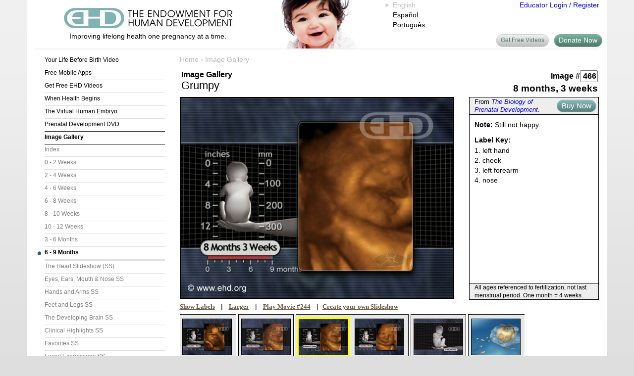

--- FILE ---
content_type: text/html; charset=UTF-8
request_url: https://www.ehd.org/gallery/466U/Grumpy
body_size: 5418
content:
<!DOCTYPE html>
<html lang="en">
<head>
    <meta charset="utf-8">
    <meta http-equiv="X-UA-Compatible" content="IE=edge">
    <meta name="viewport" content="width=device-width, initial-scale=1 maximum-scale=1">
	<title>Grumpy</title>

<style type="text/css">
<!--
#thumb_list { overflow-x:auto; height:160px; }
#thumb_list > div { width:696px; overflow:hidden; }

.thumbbox { float:left; width: 116px; height: 140px; text-align:center; background-color: #e8e8e8; border-top:1px solid black; border-bottom:1px solid black; }
.leftborder { width: 114px; border-left: 1px solid black; margin-left:2px; }
.rightborder { width: 114px; border-right: 1px solid black; margin-right:2px; }
.leftborder.rightborder { width:112px; }

.thumb1 { float: left; width: 113px; margin: 5px 0px; height: 78px; position: relative; }
.thumb1 img { position: absolute; left: 0; right: 0; width:100px; border: 1px solid black; margin-left: 5px; margin-top: 3px; }
.thumb1 a:hover img { width: 125px; height: 91px; margin-left: -7px; margin-top: -6px; }
.current a img { box-sizing:content-box; border: 4px solid #ff0; margin-left:1px; margin-top:0px; }
.current a:hover img { width:125px; margin-left: -11px; margin-top: -9px; }

.thumb2 { padding: 5px 3px 0 3px; position: absolute; top: 80px; margin:0 auto; text-align: center; font-family: Arial, Helvetica, sans-serif; font-weight: normal; font-size: 13px; line-height:15px; width:100%; }

a.previmage, a.nextimage { display:block; width: 20px; text-align:center; }
a.previmage { float: left; }
a.nextimage { float: right; }

.labelwrapper { vertical-align:top; }
.labeltable { width:100%; }
.labeltable > tbody > tr > td { border: 1px solid black; padding: 0 0 0 10px; }
.sourcenote { padding: 3px 5px; background-color: #EEEEEE; font-size: 12px; line-height: 16px; }
.mylabel { float:left; min-width:160px; max-width:360px; padding-left:16px; text-indent:-16px; }

#mediumlabels { overflow-x:visible; overflow-y:auto; padding: 10px 5px 10px 0; }

h1, h2, h3 { padding: 0 3px; margin: 0; }

input.image_number { width: 36px; text-align: right; font-size: 16px; font-weight: bold; font-family: Arial, Helvetica, sans-serif; padding: 1px; margin: 0; height: 24px; }

-->
</style>

<link href="/bootstrap/css/bootstrap.min.css" rel="stylesheet">
<!--[if lt IE 9]>
      <script src="https://oss.maxcdn.com/html5shiv/3.7.3/html5shiv.min.js"></script>
      <script src="https://oss.maxcdn.com/respond/1.4.2/respond.min.js"></script>
<![endif]-->
<link rel="stylesheet" type="text/css" href="/ehd.css" />
<style type="text/css">
/* Sidebar fix */
#sidebar1 { width:25%; padding-left:15px; padding-right:15px; }
</style>
<script src="/javascript/jquery.min.js"></script>
<script type="text/javascript" src="/javascript/ehdheader.js"></script>
<script type="text/javascript" src="/javascript/mm.js"></script>
</head>

<body onLoad="preloadCustom();">
<a id="Top"></a>
<div id="skipnav"><a href="#content">Skip Navigation</a></div>


<div class="container">
<div id="responsive_header" class="row" style="position:relative">
	<div class="col-xs-4 visible-xs">
		<div style="padding:10px 0">
			<a href="/index.php"><img src="/images/logos/ehd_logo.png" alt="The Endowment for Human Development" /></a>
		</div>
	</div>

	<div class="col-sm-9 visible-sm col-md-7 visible-md visible-lg" style="background:url(/images/header_baby5.jpg) no-repeat right bottom; padding:15px 210px 15px 15px">
		<div style="text-align:center">
			<a href="/index.php"><img src="/images/EHD_name_logo.jpg" alt="The Endowment for Human Development" /></a><br />
			<div style="height:5px"></div>
			Improving lifelong health one pregnancy at a time.
		</div>
	</div>

	<div class="col-xs-4 col-sm-3 col-md-1">
		<div class="lang_selected"><ul><li>English</li></ul></div><div class="lang_option"><a href="?site_language=es&amp;query=thum_id%3D466U" rel="nofollow">Español</a></div><div class="lang_option"><a href="?site_language=pt&amp;query=&amp;query=thum_id%3D466U" rel="nofollow">Português</a></div>	</div>

	<div class="col-md-4 visible-md visible-lg" style="text-align:right">
					<a href="/teacher_login.php">Educator Login / Register</a><br />
			</div>

	<a id="head_buydvd" style="position:absolute; right:3px; bottom:3px;" href="https://www.ehd.org/donate.php" target="_blank">Donate Now</a>
	<a id="head_sharevideos" style="position:absolute; right:110px; bottom:3px" class="visible-md visible-lg" href="/get-free-videos.php">Get Free Videos</a>
</div>
<hr id="header_hr" />

<div class="row">
	<div id="sidebar1" class="col-md-3 visible-md visible-lg">
		<div class="menuBox">
<ul>
<li><a href="/your-life-before-birth-video/">Your Life Before Birth Video</a></li>
<li><a href="/see-baby-pregnancy-guide.php">Free Mobile Apps</a></li>
<li><a href="/get-free-videos.php">Get Free EHD Videos</a></li>
<li><a href="/when-health-begins.php">When Health Begins</a></li>
<li><a href="/virtual-human-embryo/">The Virtual Human Embryo</a></li>
<li><a href="/products_bpd_dvd.php">Prenatal Development DVD</a></li>
<li><a href="/prenatal-images-index.php" class="selected">Image Gallery</a>
	<ul class="level2">
	<li><a href="/prenatal-images-index.php">Index</a></li>
	<li><a class="image-week-0" href="/gallery/363/Fertilization-Begins">0 - 2 Weeks</a></li>
	<li><a class="image-week-2" href="/gallery/28/Left-Lateral-View-3-Week-Embryo">2 - 4 Weeks</a></li>
	<li><a class="image-week-4" href="/gallery/58/Surrounded-by-the-Amnion">4 - 6 Weeks</a></li>
	<li><a class="image-week-6" href="/gallery/105/Hand-7-Weeks-Pregnant">6 - 8 Weeks</a></li>
	<li><a class="image-week-8" href="/gallery/153/The-9-Week-Fetus-in-Motion">8 - 10 Weeks</a></li>
	<li><a class="image-week-10" href="/gallery/425/Amnion-and-Umbilical-Cord">10 - 12 Weeks</a></li>
	<li><a class="image-week-12" href="/gallery/184/The-3&#xBD;-Month-Fetus">3 - 6 Months</a></li>
	<li><a class="selected" href="/gallery/451/Face-27-Week-Fetus">6 - 9 Months</a></li>
	<li><a class="sectionbreak" href="/slideshow-images.php?slide=4">The Heart Slideshow (SS)</a></li>
	<li><a href="/slideshow-images.php?slide=9">Eyes, Ears, Mouth &amp; Nose SS</a></li>
	<li><a href="/slideshow-images.php?slide=10">Hands and Arms SS</a></li>
	<li><a href="/slideshow-images.php?slide=46">Feet and Legs SS</a></li>
	<li><a href="/slideshow-images.php?slide=11">The Developing Brain SS</a></li>
	<li><a href="/slideshow-images.php?slide=12">Clinical Highlights SS</a></li>
	<li><a href="/slideshow-images.php?slide=30">Favorites SS</a></li>
	<li><a href="/slideshow-images.php?slide=31">Facial Expressions SS</a></li>
	<li><a href="/slideshow-images.php?slide=32">Early Events SS</a></li>
	<li><a href="/slideshow-images.php?slide=33">Umbilical Cord &amp; More SS</a></li>
	<li><a href="/slideshow-images.php?slide=34">Entire Image Gallery SS</a></li>
	<li><a class="lock" href="/slideshow.php">Create Custom Slideshows</a></li>
	</ul>
</li>
<li><a href="/movies-index.php">Movie Theater</a></li>
<li><a href="/resources_bpd_documentation_english.php">DVD Documentation Center</a></li>
<li><a href="/resources_bpd_illustrated.php">Multilingual Illustrated DVD</a></li>
<li><a href="/educators-corner.php">Educator's Corner</a></li>
<li><a href="/classics/index.php">Classic Works</a></li>
<li><a href="/prenatal-summary.php">Prenatal Summary</a></li>
<li><a href="/science_main.php?level=i">Prenatal Timeline</a></li>
<li><a href="/dev_article_intro.php">Prenatal Overview</a></li>
<li><a href="/store/" target="_blank">EHD Store</a></li>
<li><a href="/about-us.php">About EHD</a></li>
<li><a href="/youcanhelp.php">Support EHD</a></li>
</ul></div>
		<div id="extraSpace"><br />

		</div>
	<!-- end #sidebar1 --></div>
	<div class="col-xs-12 col-md-9 preg_pics">
		<div id="breadcrumbs">
			<div class="addthislink addthis_inline_share_toolbox"></div>
			
			<a id="section_button" class="visible-xs-inline visible-sm-inline" href="#" onClick="toggle_section_menu()">Sections</a>
			<a href="/">Home</a> &#8250; <a href="/prenatal-images-index.php">Image Gallery</a>		</div>

		<div class="row section_menu" style="display:none">
			<div class="col-xs-6" id="section_menu_1"></div>
			<div class="col-xs-6" id="section_menu_2"></div>
		</div>

		<div style="padding-bottom:10px">
		<a id="content"></a>

	<div class="row">
		<div class="col-xs-7">
			<h3>Image Gallery </h3>
			<h1 style="margin-left:3px">Grumpy</h1>
		</div>
		<div class="col-xs-5" style="text-align:right">
			<form>
			<h3 style="display:inline;">
				<label for="thum_id">Image #</label><input class="image_number" type="text" name="thum_id" id="thum_id" value="466" onfocus="select()" onchange="if(Number(value)) {submit()}" />
			</h3>
			<noscript><input type="submit" value="Go" /></noscript>
			<h2> 8 months, 3 weeks</h2>			</form>
		</div>
	</div>
	<div class="row">
		<div class="col-xs-12 col-sm-8">
			<a id="picturelink" href="/gallery/468U/Content-Before-Birth#content" title="Click for next image">
				<img id="mainpicture" class="img-responsive" style="width:100%; border:2px solid black" src="/images/prenatal_unlabeled_655/grumpy.jpg" alt="Grumpy [Click for next image]" title="Click for next image" />
			</a>

			<div style="line-height:30px">
							<a class="img_gal" href="/gallery/466/Grumpy#content">Show Labels</a>
			
			<span class="visible-sm-inline visible-md-inline visible-lg-inline">
				&nbsp; | &nbsp;
									<a class="img_gal" href="/gallery/466LU/Grumpy#content" title="Enlarge image" class="img_gal">Larger</a>
							</span>

							&nbsp; | &nbsp;
				<a class="img_gal" href="/movies.php?mov_id=244" title="Movie #244: Flavor Preferences">Play Movie #244</a>
			
			&nbsp; | &nbsp;<a class="img_gal" href="/teacher_login.php?login_destination=/prenatal-images.php?thum_id=466">Create your own Slideshow</a>
			</div>
		</div>
		<div class="col-xs-12 col-sm-4">
			<table class="labeltable" cellspacing="0" cellpadding="0" style="margin-bottom:20px;">
				<tr><td id="sourcenote1" class="sourcenote" style="border-bottom:0;"><table cellspacing="0" cellpadding="0" width="100%"><tr><td><span style="font-size:13px;">From <a style="font-size:13px" href="/products_bpd_dvd.php" target="_blank"><i>The Biology of Prenatal Development</i></a>.</span></td><td align="right"><a style="margin:4px;" class="buybutton80g" href="/shoppingcart/products/The-Biology-of-Prenatal-Development.html" target="_blank">Buy Now</a></a></td></tr></table></td></tr>
				<tr><td class="labelwrapper">
					<div id="mediumlabels">
																					<h4 style="display:inline">Note: </h4>
								Still not happy.<br />
								<div style="height: 10px"></div>
							
												<h4>Label Key:</h4>
						<div class="mylabel" style="margin-right:20px"><div>1. left hand</div><div>2. cheek</div></div>
						<div class="mylabel"><div>3. left forearm</div><div>4. nose</div></div>
					</div>
				</td></tr>
				<tr><td id="sourcenote2" class="sourcenote" style="border-top:0;">
							All ages referenced to fertilization, not last menstrual period.
							One month = 4 weeks.				</td></tr>
			</table>
		</div>
	</div>

<div style="clear:both; height: 1px;"></div>


<div id="thumb_list"><div><div class="thumbbox  rightborder">
	<div class="thumb1 ">
		<a href="/gallery/465U/Hiding-Behind-a-Hand#content"><img src="/images/prenatal_thumbs_124/hiding-behind-a-hand.jpg" alt="Hiding Behind a Hand" /></a>
		<div class="thumb2">Hiding Behind a Hand</div>
	</div>
</div><div class="thumbbox  leftborder rightborder">
	<div class="thumb1 ">
		<a href="/gallery/219U/Expressions#content"><img src="/images/prenatal_thumbs_124/expressions.jpg" alt="Expressions" /></a>
		<div class="thumb2">Expressions</div>
	</div>
</div><div class="thumbbox  leftborder">
	<div class="thumb1 current">
		<a href="/gallery/466U/Grumpy#content"><img src="/images/prenatal_thumbs_124/grumpy.jpg" alt="Grumpy" /></a>
		<div class="thumb2">Grumpy</div>
	</div>
</div><div class="thumbbox  rightborder">
	<div class="thumb1 ">
		<a href="/gallery/468U/Content-Before-Birth#content"><img src="/images/prenatal_thumbs_124/content-before-birth.jpg" alt="Content Before Birth" /></a>
		<div class="thumb2">Content Before Birth</div>
	</div>
</div><div class="thumbbox  leftborder rightborder">
	<div class="thumb1 ">
		<a href="/gallery/221U/Ready-for-Birth-and-Beyond#content"><img src="/images/prenatal_thumbs_124/ready-for-birth-and-beyond.jpg" alt="Ready for Birth and Beyond" /></a>
		<div class="thumb2">Ready for Birth and Beyond</div>
	</div>
</div><div class="thumbbox  leftborder">
	<div class="thumb1 ">
		<a href="/gallery/362U/The-Calm-Before-the-Storm#content"><img src="/images/prenatal_thumbs_124/the-calm-before-the-storm.jpg" alt="The Calm Before the Storm" /></a>
		<div class="thumb2">The Calm Before the Storm</div>
	</div>
</div></div></div>

<div class="row" style="padding:10px 0">
	<div class="col-xs-6">
		<a style="float:left" href="/gallery/460U/Here-Comes-the-Tongue#content" class="arrowBACK2">Previous Set</a>
		<a style="float:left; margin-left: 5px;" href="/gallery/219U/Expressions#content" class="arrowBACK1">Previous Picture</a>
	</div>
	<div class="col-xs-6">
		<a style="float:right" href="/gallery/363U/Fertilization-Begins#content" class="arrowFORWARD2">Next Set</a>
		<a style="float:right; margin-right:5px" href="/gallery/468U/Content-Before-Birth#content" class="arrowFORWARD1">Next Picture</a>
	</div>
</div>

<div id="sm-test" class="visible-sm visible-md visible-lg"></div>

<script>
function center_thumbs() {
	var parent = $("#thumb_list");
	var child = $("#thumb_list > div");
	var scrollto = (child.width() - parent.width()) / 2;
	parent.scrollLeft(scrollto);
}

function shrink_labels() {
	if ($("#sm-test").is(':visible')) {
		if ($("#mainpicture").height() > 40) {
			$("#mediumlabels").outerHeight($("#mainpicture").outerHeight() - $("#sourcenote1").outerHeight() - $("#sourcenote2").outerHeight());
			$(".labelwrapper").outerHeight($("#mediumlabels").outerHeight());
		}
	} else {
		$(".labelwrapper").css('height', 'auto');
		$("#mediumlabels").css('height', 'auto');
	}
};
$(document).ready(center_thumbs);
$(document).ready(shrink_labels);
$(window).resize(shrink_labels);
$("#mainpicture").load(shrink_labels);
</script>

<div id="EHDads">
	<div class="leftAd"><a href="/teach/teacher_lounge.php" onClick="javascript:urchinTracker('Teacher_Lounge_Header_Ad2');" ><img src="/images/ad_teacher.jpg" alt="Free resources and training for educators" /></a></div>
    <div class="rightAd visible-lg"><a href="/when-health-begins-answer.php" onClick="javascript:urchinTracker('When_Heath_Begins_Header_Ad2');"><img src="/images/ad_health.jpg" alt="When does health begin? Find out now." /></a></div>
</div>

	<!-- end #mainContent --></div>
    <!-- end right column --></div>
<!--  end .row --></div>
  <div id="footer" class="row">
  	<div class="visible-md col-md-3 visible-lg col-lg-2"></div>
	<div class="col-xs-12 col-md-9 col-lg-10">
		<div id="footLinks">
			<a href="/index.php">Home</a>
			| <a href="/termsofuse.php">Terms of Use</a>
			| <a href="/disclaimer.php">Disclaimers</a>
			| <a href="/privacy.php">Privacy Policy</a>
			| <a href="/overview_contact.php">Contact</a>
			| <a href="https://www.ehd.org/endorsement_form_professional.php" target="_blank">Endorsement Form</a>
			| <a href="/overview_sitemap.php">Site Map</a>
			| <a href="https://www.ehd.org/donate.php" target="_blank">Donate</a>
		</div>
    	<div id="legal">COPYRIGHT &copy; 2001-2025 THE ENDOWMENT FOR HUMAN DEVELOPMENT, INC.<br />
	      	ALL RIGHTS RESERVED.  UNAUTHORIZED USE PROHIBITED.
		</div>
	</div>
  <!-- end #footer --></div>
<!-- end .container --></div>

<script src="/bootstrap/js/bootstrap.min.js"></script>
<script src="//s7.addthis.com/js/300/addthis_widget.js#pubid=ehdorg&async=1"></script>
<script src="//ssl.google-analytics.com/urchin.js" type="text/javascript"></script>
<script type="text/javascript">
_uacct = "UA-745917-1";
$(document).ready(function() {
	urchinTracker();
	addthis.init();
});
(function(w,d,t,u,n,a,m){w['MauticTrackingObject']=n;
    w[n]=w[n]||function(){(w[n].q=w[n].q||[]).push(arguments)},a=d.createElement(t),
    m=d.getElementsByTagName(t)[0];a.async=1;a.src=u;m.parentNode.insertBefore(a,m)
})(window,document,'script','https://www.ehd.org/mautic/mtc.js','mt');
mt('send', 'pageview');
</script>
<script type="text/javascript" defer="defer" src="https://extend.vimeocdn.com/ga/6833673.js"></script>
</body>
</html>

--- FILE ---
content_type: text/css
request_url: https://www.ehd.org/ehd.css
body_size: 14028
content:
/* h1 - h6 stuff... */
h1 { font-size: 22px; font-family: "Arial", "Helvetica", sans-serif; padding: 0; margin: 0 0 10px 0; line-height:normal; }
h2 { font-size: 19px; font-family: "Arial", "Helvetica", "Geneva", "Swiss", "SunSans-Regular", sans-serif; padding-bottom:0; margin-bottom:0; margin-top:0; padding-top: 0; line-height:normal; font-weight:bold; }
h3 { font-size: 16px; font-family: "Arial", "Helvetica", "Geneva", "Swiss", "SunSans-Regular", sans-serif; padding-bottom:0; margin-bottom:0; margin-top:0; padding-top: 0; line-height:normal; font-weight: bold; }
h4 { font-size: 14px; font-family: "Arial", "Helvetica", "Geneva", "Swiss", "SunSans-Regular", sans-serif; font-weight: bold; line-height: 21px; padding-bottom:0; margin-bottom:0; margin-top:0; padding-top: 0; font-weight:bold; }
h5 { font-size: 14px; font-family: "Arial", "Helvetica", "Geneva", "Swiss", "SunSans-Regular", sans-serif; padding-bottom:0; margin-bottom:0; margin-top:0; padding-top: 0; line-height:normal; font-weight: bold; }
h6 { font-size: 12px; font-family: "Arial", "Helvetica", "Geneva", "Swiss", "SunSans-Regular", sans-serif; font-weight: bold; padding-bottom:0; margin-bottom:0; margin-top:0; padding-top: 0; }

body {
	font-size: 14px;
	/* font-size: 100%; */
	font-family: /* Verdana, */ "Arial", "Helvetica", sans-serif;
 	line-height: 20px;
}

html {
	overflow-y: scroll; /* Always show scrollbar */
	margin:0; padding:0;
}

body {
	background: #dedede;
	background-image:url(/images/bkgGrad.jpg);
	background-repeat: repeat-x;
	margin: 0;
	padding: 0;
	color: black;
}

form, p, ul, ol, div, td, th, a {
	font-size: inherit;
	font-family: inherit;
} 

/* Classes for coloring text */
.colorDkGreen {color:#245F68}
/* End Classes for coloring text */

img {border: 0;}
form {margin-top:0; margin-bottom:0;}
textarea {font-size: 14px; font-family: "Arial", "Helvetica", sans-serif;}
dfn { font-weight:inherit; font-style:normal; border-bottom: 1px dotted; cursor:help; }
input[type=radio] { box-sizing: content-box; }
::cue { color:#ff0; }

a.nounderline{text-decoration:none;}

/**********************
 BEGIN HEADER & FOOTER
**********************/

/* Skip Navigation Stuff [http://www.webaim.org/techniques/skipnav/] */
#skipnav a, #skipnav a:hover, #skipnav a:visited { position:absolute; left:0px; top:-500px; width:1px; height:1px; overflow:hidden; }
#skipnav a:active, #skipnav a:focus { position:static; width:auto; height:auto; } 

#container_old { 
	width: 1040px;  /* this will create a container 80% of the browser width */
	background-color: #FFFFFF;
	margin: 0 auto 0 auto; /* the auto margins (in conjunction with a width) center the page */
	padding: 0;
	text-align: left; /* this overrides the text-align: center on the body element. */
} 
.container { background-color: #fff; }
#header { 
	font-family: "Arial", "Helvetica", sans-serif;
	width: 1040px;
	height: 124px;
	background-repeat: no-repeat;
	position:relative;
}

#header a { text-decoration:none; }
#header a:hover { text-decoration: underline; }
#header div#headContent{ 
	margin:0;
	padding: 0 20px 0 20px;
	height:108px;
	overflow:hidden;
	position: relative;
}
#head_hamburger { position:absolute; left:0; bottom:40px; }
#topRightBox{
	font-size: 14px;
	line-height: 18px; 
	margin: 0 10px 0 0;
	width:230px;
	float:right;
}
#linkToUs { margin: 3px 0 0 0; width: 90px; line-height: 16px; }
#buyDvd { margin: 8px 0 0 5px; width: 80px; }
#searchForm {
	margin: 3px 0 3px 20px;
	padding: 0;
}
.searchQ { border: 2px solid #dbdbdb; padding:5px; width:75%; }
.searchSubmit { width:20%; height: 30px; padding:4px 0; }
#ehdLogo { float:left; margin-top:22px; width:342px; }
#ehdLogo #ehdSlogan { margin-top: 5px; text-align:center; }
#headDonateButton {
	margin:15px 0 0 25px;	
	float:left;
	text-align:center;
}
#head_buydvd {
	display:block;
	float:right;
	margin-right:6px;
	width: 98px;
	height: 27px;
	line-height:27px;
	color:white;
	font-size:14px;
	text-align:center;
	background:url(/images/header_button_green2.jpg) no-repeat;
}
a#head_buydvd:hover { text-decoration:none; }
#head_sharevideos {
	display:block;
	float:right;
	margin-right:6px;
	width: 108px;
	height: 27px;
	line-height:27px;
	color:#507a6c;
	font-size:12px;
	text-align:center;
	background:url(/images/header_button_gray.jpg) no-repeat;
}
a#head_sharevideos:hover { text-decoration:none; }
#head_fb { float: right; margin-top:1px; }
#languageSelect {
	margin:12px 0 0 0;
	width: 140px;
	float:left;
	font-size:14px;
}
.lang_selected ul { margin:0; list-style-image:url(/images/lang_bullet.png); color: #c0c0c0; }
.lang_option { padding-left: 40px; }
.lang_option a { color: black; text-decoration: none; }
#header_baby { float:left; width: 210px; height: 108px; background: no-repeat left bottom; }
#headDonateButton a {width:115px; height:22px; font:bold 14px "Verdana", "Arial", "Helvetica", sans-serif; color:#FFF; display:block; background:url(/images/donateSmall-btn.gif);  background-position:0 0; padding: 5px 0 0 0;}
#headDonateButton a:hover {background-position:-115px 0;}
#header hr {
	height: 2px;
	border: 0;
	color: #f0f0f0;
	background-color: #f0f0f0;
	width: 1000px;
	margin: 0 auto;
	text-align:center;
}
#header_hr {
	height: 2px;
	border: 0;
	color: #f0f0f0;
	background-color: #f0f0f0;
	width: 100%;
	margin: 0 auto 10px;
	text-align:center;
}
.trow { display:table-row; }
#breadcrumbs {
	font-family: "Verdana", "Arial", "Helvetica", sans-serif;
	color:#b7b7b7;
	line-height: 20px;
	padding-bottom: 12px;
}
#breadcrumbs a {
	font-family: "Verdana", "Arial", "Helvetica", sans-serif;
	color:#b7b7b7;
	text-decoration:none;
}
#breadcrumbs a:hover {
	color: #666;
	text-decoration:underline;	
}

.addthislink { float:right; }
.atl { width:110px; }
#atv { background-color:transparent !important; overflow:hidden; filter:grayscale(100%); -webkit-filter:grayscale(100%); -moz-filter:grayscale(100%);
-ms-filter:grayscale(100%); -o-filter:grayscale(100%); filter:url("data:image/svg+xml,<svg xmlns='http://www.w3.org/2000/svg'><filter id='f1'><feColorMatrix values='.33 .33 .33 0 0 .33 .33 .33 0 0 .33 .33 .33 0 0 0 0 0 1 0'/></filter></svg>#f1"); filter:gray; -webkit-filter: grayscale(1); }
#atv:hover { filter:none; -webkit-filter:none; -moz-filter:none; -ms-filter:none; -o-filter:none; }

#teacherBox {
	text-align:right;
	color: #245F68;
	font-size: 12px;
	height: 20px;
}
#teacherBox a {
	color: #245F68;
}
#sidebar1 {
	/* Put these 3 inline */
	float: left; 
	width: 220px;
	padding:0 20px 0 5px;
	position:relative;

	font-family: "Verdana", "Arial", "Helvetica", sans-serif;
}
.menuBox {
	padding-left:20px;
	overflow:hidden;
}
.menuBox ul, li { margin: 0; padding: 0; box-sizing: content-box; }
.menuBox ul { list-style-type: none; }
.menuBox li { border-bottom:1px solid #e0e0e0; }
.menuBox li ul { margin-bottom:-1px; }
.menuBox li li ul { margin-top:-1px; border-top:1px solid #e0e0e0;}
.menuBox li a {
	font-family: "Verdana", "Helvetica", sans-serif;
	font-size: 12px;
	color: #000;
	height: 19px;
	line-height:19px;
	margin: 0px 0 0px 0;
	padding: 2px 0 4px 0;
	display: block;
	overflow: hidden;
	white-space: nowrap;
	text-decoration:none;
	box-sizing:content-box;
}
.menuBox li a.selected { color: #000; font-weight:bold; border-top:1px solid #000; border-bottom:1px solid #000; margin-top:-1px; margin-bottom:-1px; }
.menuBox li a:hover { color: #80B3B3; border-top:1px solid #80B3B3; border-bottom:1px solid #80B3B3; margin-top:-1px; margin-bottom:-1px; }

/* Level 2 menu items */
.menuBox li li a { color: #808080; }
.menuBox li li a.selected { border-top-width:0; margin-top:0; border-bottom-width:0; margin-bottom:0; background:url(/images/menu_hl.jpg) no-repeat left center; padding-left:15px; margin-left:-15px; }
.menuBox li li a:hover { border-top-width:0; margin-top:0; border-bottom-width:0; margin-bottom:0; background:url(/images/menu_hover.jpg) no-repeat left center; margin-left:-15px; padding-left:15px; }
.menuBox li li a.lock { padding-left: 20px; background-image:url(/images/lock_gray.gif); background-repeat:no-repeat; background-position:6px 6px; }
.menuBox li li a.lock.selected { margin-left:0; background-image:url(/images/lock.gif); }
.menuBox li li a.lock:hover { margin-left:0; background-image:url(/images/lock.gif); }

/* Level 3 menu items */
.menuBox li li li a, .menuBox .half-indent { padding-left: 20px; }
.menuBox li li li a.selected, .menuBox .half-indent.selected { padding-left:20px; margin-left:0; background-position:5px center; }
.menuBox li li li a:hover, .menuBox .half-indent:hover { padding-left:20px; margin-left:0; background-position:5px center; }
.menuBox li li li a.lock { padding-left: 40px; background-position:26px 6px; }

/* Level 4 menu items */
.menuBox li li li li a { padding-left: 40px; }
.menuBox li li li li a.selected { padding-left: 40px; background-position:25px center; }
.menuBox li li li li a:hover { padding-left:40px; background-position:25px center; }
.menuBox li li li li a.lock { padding-left: 60px; background-position:46px 6px; }

.menuBox li li a.sectionbreak { border-top: 3px solid #e0e0e0; margin-top:-1px;  }

/* Drop-down menu */
a#section_button { padding: 2px 5px; margin-right:20px; color:#fff; background-color:#000; text-decoration:none; }
a#section_button:hover { text-decoration:none; color:#fff; }
.section_menu a { color:#000; }
.section_menu a.selected { font-weight:bold; }
.section_menu ul { list-style-type:none; padding-left:15px; margin-left:0; }
.section_menu div > ul { padding-left:0; }
#section_menu_1 .level2 { display:none; }
.section_menu li { border-bottom:0; line-height:30px; margin-left:15px; text-indent:-15px; }
.section_menu li a.lock { padding-left: 20px; background-image:url(/images/lock_gray.gif); background-repeat:no-repeat; background-position:6px 3px; }
.section_menu li a.lock:hover { background-image:url(/images/lock.gif); }
.section_menu .half-indent { padding-left: 15px; }

#sidebar1 #menuNewsletter a {
	font-size:12px;
	color: #245F68;
	height: 30px;
	margin:3px 0 0 20px;
	padding: 5px 0;
	display: block;
	text-decoration:none;
}
#lopcframe { margin: 0 0 -66px 20px; border:none; overflow:hidden; width:183px; height:310px; border: 2px solid white; background-color: white; }
#sidebar1 #extraSpace {
	background-color:#FFFFFF;
	width:187px;
}
#sidebar1 h3, #sidebar1 p {
	margin-left: 10px; /* the left and right margin should be given to every element that will be placed in the side columns */
	margin-right: 10px;
}

#rightColumn { 
	margin: 0 0 0 245px;
	padding: 0 20px 14px 0;
	width:775px;
} 
#mainContent { 
	margin:0;
	padding:0;
	width: 775px;
	position: relative;
} 
#footer { 
	padding: 10px 20px;
	background:#245F68;
} 
#footer_old { 
	padding: 10px 20px 10px 248px; /* this padding matches the left alignment of the elements in the divs that appear above it. */
	background:#245F68;
	clear:both;
	text-align:left;
} 
#footLinks { 
	color: #fff;
	padding-bottom:3px;
} 
#footLinks a { 
	color: #fff;
}
#footer #legal,
#footer_old #legal { 
	font-size: 80%;
	color:#fff;
	padding: 5px 0 0 0;
}
#footer p {
	margin: 0; /* zeroing the margins of the first element in the footer will avoid the possibility of margin collapse - a space between divs */
	padding: 10px 0; /* padding on this element will create space, just as the the margin would have, without the margin collapse issue */
}


/* Print Stuff */
@media print {
	#container_old {margin:0; border:0; padding:0; width: 775px; }
	#mainContent { width: 775px; }
	#rightColumn { margin:0; border:0; padding:0; } 
	#skipnav { display:none; }
	#sidebar1 {display:none}
	#header {display:none}
	.header_hr {display:none;}
	#responsive_header {display:none}
	#breadcrumbs {display:none}
	#footer {display:none}
	a.bibbut {display:none}
	.navthumb {display:none}
	.nav {display:none;}
	.tabs {display:none}
}

/********************
 END HEADER & FOOTER
********************/

/* Bootstrap changes */


/* Index Page Only Styles */
#homeContentTopLeft {float:left; width: 605px; margin:15px 10px 10px 0; padding:0;}
#homeContentTopLeft p { line-height:1.2em; padding:0 0 0 15px; }

#DVDad {background:#ffffeb; width:127px; height:235px; background:url(/images/yelBackground.jpg) no-repeat; float:left; text-align:center; margin:15px 0 0 0; padding:15px 0 15px 0;}
#DVDad div {font-size: 85%; line-height: 95%;}

#whatsHappening {float:left; width:250px; border:1px solid black;}
#whatsHappening .top_bar {background-color:#69533E; color:#FFFFFF; text-align:center;}
#whatsHappening .content {padding:3px 5px 5px 5px; height:156px; overflow:scroll;}
#whatsHappening p {font-size: 95%; line-height: 100%;}

.homeAds {float:left; margin-right:33px;}
.homeAds div {width:213px; height:81px;}
.homeAds div div {margin-left: 65px; padding-top:3px; font-size: 85%; line-height: 100%; width:145px;}

#no_java_home { height:160px; width:565px; background-color:#eff6f7; border:1px solid #345F69; padding:10px; text-align:left; margin-left:15px; }

#homeContentTopLeft2 {float:left; width: 474px; margin:15px 10px 10px 0; padding:0;}
#biggestStory {float:left; width:275px; margin:15px 0 0 0; padding:0 0 0 10px; font-size:1.4em; line-height:1.35em;}
.biggestStoryTitle {font-size:15px; font-weight:bold;}

.homeAds2 {float:left; margin-right:15px;}
.homeAds2 h2 {color:#345F69; font-weight:bold; font-size:15px;}
.homeAds2 div {width:240px; height:121px;}
.homeAds2 div div {margin-left: 99px; padding:3px 0 0 5px; line-height:15px; width:135px;}
.homeAds2 div div .masterDonateBtn {height:18px; width:98px; background:url(/images/donateNowBkg.gif) no-repeat; text-align:center; margin:10px 0 0 0; padding:3px 0 0 0;}
.homeAds2 div div .masterDonateBtn a {text-align:center; font-weight:bold; font-size: 14px; color:#000000; text-decoration:none;}

a.buydvd2 {
	display:inline-block;
	float: left;
	width: 98px;
	height: 27px;
	line-height:27px;
	color:white;
	font-size:14px;
	text-align:center;
	background:url(/images/header_button_green2.jpg) no-repeat;
	text-decoration:none;
	padding:0;
	margin:0;
}
.donate2 {
	display:inline-block;
	width: 122px;
	height: 26px;
	line-height:26px;
	color:white;
	font-size:14px;
	text-align:center;
	background:url(/images/button_green3.jpg) no-repeat;
	text-decoration:none;
}
.donate2:hover { color:white; text-decoration:none; }

a.campaignBtn { height:23px; width:350px; background:url(/images/bkg330.jpg) no-repeat; text-align:center; margin:3px 10px 0 25px; padding:2px 0 0 0; display:block; font-weight:bold; font-size: 14px; color:#000000; text-decoration:none; }
a.pdfbutton { padding: 2px 3px; height:18px; color:white; background-color:#69533e; font-weight: bold; font-size: 11px; text-transform:uppercase; text-decoration: none; white-space: nowrap; }
a.pdfbutton:hover { background-color: #b6997e; text-decoration:none; }
a.whatpdfbutton { padding: 2px 3px; color:#959595; font-weight: bold; font-size: 11px; text-transform:uppercase; text-decoration: none; }
a.whatpdfbutton:hover { color:black; text-decoration:none; }
a.backbutton { padding: 2px 3px; height:18px; color:white; background-color:#960018; font-weight: bold; font-size: 11px; text-transform:uppercase; text-decoration: none; }
a.backbutton:hover { background-color: #d56626; text-decoration:none; }

#rightsideAds {width:264px; float:left; margin:0; padding:0;}
#pregAd {background:#ffffeb; width:250px; height:112px; background:url(/images/homeGradPreg.jpg) repeat-x; text-align:left; margin:0 0 25px 0; padding:7px 7px 0 7px;}
#pregAd img {margin:0 5px 0 0;}
#pregAd ul {padding:0; margin:0 0 0 1.5em;}
#pregAd ul li {font-size:14px; line-height:16px;}
#pregAd div {font-size: 90%; line-height: 95%;}
#pregAd .action {text-align:center; clear:left;}

#DVDad2 {background:#ffffeb; width:250px; height:112px; background:url(/images/homeGradBPD.jpg) repeat-x;  text-align:left; margin:0 0 10px 0; padding:7px 7px 0 7px;}
#DVDad2 img {margin:0 5px 0 0;}
#DVDad2 div {font-size: 90%; line-height: 95%;}
#DVDad2 .BPDaction {text-align:center; clear:left;}

.ad728x90 { margin: 10px auto 10px auto; text-align:center; font-size: 11px; border: 1px solid #245F68; width: 728px; height: 100px; line-height: 10px; }
.ad160x600 { margin: 10px; text-align:center; }

.homeFootnote {clear:left; text-align:left; font-size: 11px; font-family: "Arial", "Helvetica", "Geneva", "Swiss", "SunSans-Regular", sans-serif;}

/* End Index Page Only Styles */

/* Pregnancy Section Only Styles */
.preg_h1 { font-size: 3.1em; font-family: "Times New Roman", "Times", serif; font-style:italic; font-weight:bold; color: #80b3b3; padding-bottom:0px; margin-bottom:0; margin-top:0; padding-top: 0; line-height:normal; }
.preg_h2 { font-size: 25px; color: #b1937d; padding-bottom:0; margin-bottom:0; margin-top:0; padding-top: 0; line-height:normal; }

.gray { font-size: 14px; color:#666666; font-weight:bold; }
.gray_big {	font-size: 17px; color:#999999; font-weight:bold; }
.brown { font-size: 16px; color: #b1937d; font-weight:bold; }

.calendar { width:150px; text-align: center; }
.calendar a { font-weight: bold; font-size:12px; font-family: "Arial", "Helvetica", "Geneva", "Swiss", "SunSans-Regular", sans-serif; color:white; line-height:23px; display:block; width:100%; background-repeat: no-repeat; background-image:url(/images/lg_150.jpg); text-decoration:none; }

.buttons { width:150px; vertical-align:top; text-align:center; padding:0; }
.buttons a { font-weight: bold; font-size:12px; font-family: "Arial", "Helvetica", "Geneva", "Swiss", "SunSans-Regular", sans-serif; color:white; line-height:23px; display:block; width:100%; background-repeat:no-repeat; background-image:url(/images/lg_150.jpg); text-decoration:none;}

.createbutton { width:306px; height:25px; vertical-align:top; text-align:center; padding:0; }
.createbutton a { font-weight: bold; font-size:11px; font-family: "Arial", "Helvetica", "Geneva", "Swiss", "SunSans-Regular", sans-serif; letter-spacing:.1em; color:#000000; line-height:25px; display:block; width:100%; background-repeat:no-repeat; background-image:url(/images/createCalendarBtn.jpg); text-decoration:none;}
.createbutton a:hover {background-image:url(/images/createCalendarBtn-over.jpg); }

/* Used on heartbeat calculator page */
.duedate { font-size: 20px; }
.disclaimer { font-size: 0.8em; }
.bignumber { font-size: 1.5em; }
.movie { float:right; width: 320px; height: 240px; margin-left: 10px; margin-bottom: 20px; border:solid 1px #000000; }

/* Used on pregnancy home page */
.preg_place { font-size: 2.2em;	font-family: "Arial", "Helvetica", sans-serif; font-style:normal; font-weight:bold;	color: #666666;	letter-spacing: 1.5px; padding-bottom:0px; margin-bottom:0; margin-top:0; padding-top: 0; line-height:normal; }
.newsletter_green { background-color:#345f69; padding-top: 4px; padding-bottom: 4px; text-align:center; color:#FFFFFF; background-repeat: repeat-x; }
.newsletter_link { font-weight: bold;  font-family:"Arial","Helvetica",sans-serif; font-size:12px; color:#FFF; margin: 0 auto; }
.newsletter_link:hover { text-decoration:none; }

/* Used on pregnancy Snapshot page */
.snap_events p { margin: 12px auto 12px auto; }
.snap_forward { font-weight: bold; font-size:11px; font-family: "Arial", "Helvetica", "Geneva", "Swiss", "SunSans-Regular", sans-serif; color:#000000; line-height:22px; display:block; width:75px; background-image:url(/images/arrow-next.jpg); text-decoration:none; }
.snap_forward:hover { background-image:url(/images/arrow-next-over.jpg); } 
.snap_previous { font-weight: bold; font-size:11px; font-family: "Arial", "Helvetica", "Geneva", "Swiss", "SunSans-Regular", sans-serif; color:#000000; line-height:22px; display:block; width:75px; background-image:url(/images/arrow-previous.jpg); text-decoration:none; }
.snap_previous:hover { background-image:url(/images/arrow-previous-over.jpg); } 
.snap_age { font-size:.8em; text-align:left; }
.snap {	border-top:1px dotted #b1937d; width:550px; }
.snap_bottom { padding-bottom:30px; }
.snap_event { width:200px; text-align:left; }
.snap_range { font-size:2em; font-style:normal; font-weight:normal; font-family:"Arial", "Helvetica", sans-serif; color:#999999; margin-bottom:10px; margin-top:10px; }
.snap_range h1 {	font-size:1em; font-style:normal; font-weight:normal; font-family:"Arial", "Helvetica", sans-serif;	color:#999999; margin-bottom:10px; margin-top:10px; display: inline; }
.snap_title { font-size: 3.1em; font-family: "Times New Roman", "Times", serif; font-style:italic; font-weight:bold; color: #80b3b3; letter-spacing: 1.5px; padding-bottom:0px; padding-top: 0;	line-height:normal;	}
.snap_smaller { font-size: .8em; }

/* Used on tell your community page */
.subhead { font-size:1.5em; font-style:normal; font-weight:bold; font-family:"Arial", "Helvetica", sans-serif; color:#b1937d; }
.subsubhead { font-size:1.5em; font-style:normal; font-weight:bold; font-family:"Arial", "Helvetica", sans-serif; color:#b1937d; display:inline; }
.pdf { font-size:1.3em; font-style:normal; font-weight:bold; font-family:"Arial", "Helvetica", sans-serif; color:#b1937d; }
.about { font-size:.9em; text-align:center; background-color:#DDDDDD; color:#222222; margin-left:30px; margin-top:10px; padding:5px; width:450px; line-height: 15px; clear:both;}
.tyc_divider { width: 100%; border-top: 1px dotted #b1937d;  margin-top:5px; }
.smalllink { font-size:11px; line-height:12px; }
.smalllink a { font-size:11px; line-height:12px; }

/* Used on pregnancy journal/guestbook pages */
.date { margin-left:20px; border-collapse: collapse; }
.date td { padding: 5px; border: none; }
.error { color: red; font-weight:bold; }
.date .error { border: 0 }
.formTable { margin: 0 0 0 20px; background-color: #ffffd0; }
#formBack { border-left:5px #B1937D solid; width: 370px; }
.mini_title { font-size: 10px; }
.posted_by { font-weight: bold; font-size: 11px; color: #444444; }
.sectionName { font-weight:bold; font-size: 19px; font-family: "Times New Roman", "Times", serif; color: #80b3b3;}
a.journal_link:visited { color: #0000ee; }

/* Used on pregnancy calendar page */
.smaller, a.smaller { font-size: 11px }
.morelink {  }
.timeline { width:auto; border:0; margin:0; border-collapse: collapse; }
.timeline table { border-collapse: collapse; }
.dashtable { width: 100%; }
.dashtable td { padding-bottom: 6px; line-height: 16px; }
.dashtable td span { vertical-align: top; }
.eventicon { vertical-align: bottom; }
.verticalbar {	background: url('/images/timeline/1x2gray.gif') 13px 0px repeat-y;	min-height: 135px;	height: auto !important;  height: 135px; /* Min-Height Fast Hack for IE6 */ }
.datebar { width:100% }
.datebar td { font-weight:bold; padding:0 5px;}
td.d1 { text-align:right; font-weight:bold; padding-right:0; width:12px; vertical-align:top; }
td.d2 { text-align:left; font-weight:bold; padding-left:0; width:12px; vertical-align:top; }
.date td { border: 2px solid #DDDDDD; padding: 5px; }
legend { margin:0; padding: 3px; }
.anotebook, .diarypost, .diarytitle { line-height: 23px; }
a.diarytitle { font-weight: bold; color: black; text-decoration: underline; line-height: 23px; }
.diaryhr { border: dotted black; border-width: 0 0 1px 0; height: 1px; padding: 0; margin: 2px 0; }
.inlineicon { vertical-align: middle; height: 16px; width: 16px; line-height: 23px; margin-top: 4px; margin-bottom: 3px; }
.diarycomment { margin: 2px 2px 2px 40px; padding-left: 3px; border-left: 2px solid gray; }
.diary-picture { background-position: center top; background-repeat:no-repeat; } 
.thumbnail { float: right; margin: 5px; border: 1px solid gray; } 
.highlight { background-color:#FFFF99 }
.newsletter_yellow { background-color:#ffffd0; border: 1px #333 solid; padding-top: 1px; margin-top: 5px; padding-bottom: 1px; text-align:center; color:#999; background-repeat: repeat-x; }
.newsletter_yellowtext { font-family:"Arial","Helvetica",sans-serif; font-size:14px; color:#333; margin: 0 auto; }
.babyborn_bgcolor { background-color:#B8E3E3; }
.datesize { text-align:right; }
.movietitle { font-size: 12px; text-align:center; }
.movietitle div { position:relative; }
.play_overlay { display:block; position:absolute; left:10px; top:10px; width:140px; height:103px; background:url(/images/play_overlay.png) no-repeat 52px 38px; }
.fullcalendarlink { text-align: center; }
.fullcalendarlink a { background:#eee url(/images/buttonbg.png) repeat 0 0;border:1px solid #999;border-bottom-color:#888;box-shadow:0 1px 0 rgba(0, 0, 0, .1);-moz-box-shadow:0 1px 0 rgba(0, 0, 0, .1);-webkit-box-shadow:0 1px 0 rgba(0, 0, 0, .1);color:#333;cursor:pointer;display:-moz-inline-box;display:inline-block;font-size:11px;font-weight:bold;padding:2px 6px;text-align:center;text-decoration:none;vertical-align:top;white-space:nowrap;font-size:16px; }
/* End Pregnancy Section Only Styles */

/* Miscellaneous classes for reuse */
.fltrt { /* this class can be used to float an element right in your page. The floated element must precede the element it should be next to on the page. */
	float: right;
	margin-left: 8px;
}
.fltlft { /* this class can be used to float an element left in your page */
	float: left;
	margin-right: 8px;
}
.clearfloat { /* this class should be placed on a div or break element and should be the final element before the close of a container that should fully contain a float */
	clear:both;
    height:0;
    font-size: 1px;
    line-height: 0px;
}
.flashinstall { /* styles the flash install prompt */
	text-align: center;
	padding: 40px 10px;
}


/* Spacers */
div.spacer{ clear:both; height:2em;}
div.spacersmall{ clear:both; height:1em;}

/* Link stuff... */
a.smaller {font: normal 9px "Arial", "Helvetica", "Geneva", "Swiss", "SunSans-Regular", sans-serif; }

a.small {font: normal 12px "Arial", "Helvetica", "Geneva", "Swiss", "SunSans-Regular", sans-serif; }

a.medium {font: normal 11px "Arial", "Helvetica", "Geneva", "Swiss", "SunSans-Regular", sans-serif; }

a.regular {font: normal 13px "Arial", "Helvetica", "Geneva", "Swiss", "SunSans-Regular", sans-serif; }

.large {font-size: 14px}

a.larger {font: normal 18px "Arial", "Helvetica", "Geneva", "Swiss", "SunSans-Regular", sans-serif; }
a.larger:hover {}

a.largest {font: normal 21px "Arial", "Helvetica", "Geneva", "Swiss", "SunSans-Regular", sans-serif; }

a.white {font: normal 13px "Arial", "Helvetica", "Geneva", "Swiss", "SunSans-Regular", sans-serif; color: white; }


/* White text */
.white {font: normal 13px "Arial", "Helvetica", "Geneva", "Swiss", "SunSans-Regular", sans-serif; color: white; }
.white_table {font: normal 14px "Arial", "Helvetica", "Geneva", "Swiss", "SunSans-Regular", sans-serif; color: #ffffff; font-weight:bold;}
.white_small {font: bold 11px "Arial", "Helvetica", "Geneva", "Swiss", "SunSans-Regular", sans-serif; color: white; }
.white_table .footnote { color:white; }

/* Small Black text */
.black_small {font: bold 11px "Arial", "Helvetica", "Geneva", "Swiss", "SunSans-Regular", sans-serif; color: #000000; }

/* Yellow text */
.yellow {font: normal 14px "Arial", "Helvetica", "Geneva", "Swiss", "SunSans-Regular", sans-serif; color: #ffff99; font-weight:bold;}

/* Red Headings that are all caps...used in various places */
.red_heading {color: #69533E; font-size: 20px; font-weight:normal}

/* Footnote Stuff */
.footnote {	font-family: "Arial", "Helvetica", sans-serif; font-weight: bold; line-height: 11px; }
.footnote {vertical-align: 30%; font-size: 0.7em; }

.footnotes {font-size: 0.93em; }
.footnotes td {vertical-align:top}

/* Glossary Stuff */
.glossary { width:400px; padding: 5px; background-color:#FFFFE1; border: 1px solid black }
.glossary .audio {width:100%}
.glossary .audio td {vertical-align:middle;}

/* Used in the BPD Documentation Page */
p.fn {text-indent:0; text-align:left; font-size: 12px; font-family: "Arial", "Helvetica", "Geneva", "Swiss", "SunSans-Regular", sans-serif}
p.fn a {font-size: 12px}

/* Used in the Donate by Mail Page */
.donate-box { border: solid #000000; border-width: 0px 1px 1px 1px;	padding: 4px; font-family: "Arial", "Helvetica", sans-serif; font-size: 13px; }
.donate-headings { font-family: "Arial", "Helvetica", sans-serif; font-size: 14px; color:#FFFFFF; background-color:#345F69; font-weight: bold; padding-left: 5px; padding-top: 2px; padding-bottom: 1px; }
.donate-headings_small { font-size: 11px; font-weight:normal; }

/* used on health_main.php */
.healthbox {float:left; background-color: #FFEDA5; text-align: center; margin-left:15px; padding: 30px; }
.greencell {background-color:#416A63; color:#FFFFFF;}
.lighttancell {background-color:#FEF7DB;}
.mediumtancell {background-color:#F7ECBC;}
.tancell {background-color:#ECD79E;}
.darktancell {background-color:#D1B579;}

/* Used on Articles */
.bar { background-color:#FFFFFF; margin:0 auto;}
.titlebar { text-align:center; background-color: #345F69; height:30px;}
.h3_white { font-family: "Arial", "Helvetica", sans-serif; font-weight: bold; color: #FFFFFF; font-size: 13px; line-height: 30px;}
.h3_white_small { font-family: "Arial", "Helvetica", sans-serif; font-weight: bold; color: #FFFFFF; font-size: 12px; line-height: 30px;}
.h4_white {font-family: "Arial", "Helvetica", sans-serif; font-weight: bold; color: #FFFFFF; font-size: 12px; }
.toc { float:left; }
.backtop { float:right; }
.super_article {vertical-align: 30%; font-size: 10px;}
.comma_article { font-family: "Arial", "Helvetica", sans-serif; vertical-align: 20%; font-size: 10px;}
.yellowbox_article {background-color: #FFFFCC;}
.article_italic {font-size: 13px; font-style: italic; }
.article_italic_white {color: #FFFFFF; font-size: 13px; font-style: italic;}
.yellowbox_article2 {background-color: #F6F29B;}
.darkblue_article {background-color: #003480;}
.green_article {background-color: #00634A;}
.orange_article {background-color: #B05E00;}
.purple_article {background-color: #4B088A;}
.brown_article {background-color: #660000;}
.blue_article {background-color: #264789;}
.article_bold {font-weight: bold;}
.h4_blue {color: #003366;}
.red_article {background-color: #890C0C;}
.article_brownbox {border:thin solid black; width: 85%; background-color: #F3F0E0; padding: 20px;}

/* Used on Monitoring the Future & YRBS Graphing pages */
.large_text {font-size: 19px; }
.redtext {color: #69533E; font-weight: bold; font-size: 16px;}
.medium_bold { font-size: 14px;	font-weight: bold; }
.red_drug {color: #000000;/*color: #FF0000;*/}
.green_drug {color: #000000;/*color: #32CD32;*/}
.yellow_drug {color: #000000;/*color: #FFFF00;*/}
.blue_drug {color: #000000;/*color: #1E90FF;*/}
.orange_drug {color: #000000;/*color: #FF8C00;*/}
.brown_drug {color: #000000;/*color: #8B4513;*/}
.olive_drug {color: #000000;/*color: #808000;*/}
.purple_drug {color: #000000;/*color: #8B008B;*/}
.pink_drug {color: #000000;/*color: #FF1493;*/}
.color_bg {background-color:#EEEEEE;}
.YRBS_categories { background-color:#960018; font-weight:bold; color:#ffffff; }

/* Used on the YRBS data pages */
.YRBS_h2 {font-family: "Arial", "Helvetica", sans-serif; font-size: 18px; font-weight: bold; font-style: italic; line-height:24px; }
.YRBS_bluetext {font-size: 18px; font-weight: bold; color: #002B82; }
.YRBS_bluenumbers {color: #002B82; font-weight: bold; font-size: 14px; }
.YRBS_greentext {font-size: 18px; font-weight: bold; color: #345F69; }
.YRBS_greennumbers {color: #4A7025; font-weight: bold; font-size: 14px; }
.YRBS_bold {font-size: 12px; font-weight: bold; }
.YRBS_menu {background-color:#F4F4F4; border:dashed black; border-width: 1px; }

/* Used in the professional endorsement Page */
.endorse_bold {font-family: "Arial", "Helvetica", sans-serif; font-size: 13px; font-weight: bold;}
.endorse_bluebox {background-color:#D9E8E8;}

/* Used in the website endorsement Page, DVD endorsement Page, and Presentation Endorsement page */
.name_endorse {font-size: 11px}
.endorsement_web {font-size: 13px; font-weight: bold; color: #000000;}
div.endorsement_menu {background-color:#ECF4F4; margin:auto; text-align:center; border:dotted #345F69; border-width:1px 0 1px 0; } 
div.endorsement_menu a { background-color:#ECF4F4; font-weight: bold; font-size:11px; color:#000000; line-height:28px; width:100%; text-decoration:none; }
div.endorsement_menu a:hover { text-decoration:none; color:#FFFFFF; background-color:#345F69 /* For IE */; } 
div.endorsement_menu div { text-align:center; } 

/* Used on the awards page menu */
div.award_menu { width:300px; background-color:#ECF4F4; margin:auto; text-align:center; border:dotted #345F69; border-width:1px 0 1px 0; float:left; } 
div.award_menu a { background-color:#ECF4F4; font-weight: bold; font-size:11px; font-family: "Arial", "Helvetica", "Geneva", "Swiss", "SunSans-Regular", sans-serif; color:#000000; line-height:28px; display:block; width:100%; text-decoration:none; }
div.award_menu a:hover { text-decoration:none; color:#FFFFFF; background-color:#345F69 /* For IE */; } 
div.award_menu div {display:inline; text-align:center; float:left; width:50%;} 

/* Used in the Custom Resources Intro Page */
.scoreboard_customresources {background-color: #DCDCDC; margin: 10px;}

/* Used in the contact us Page */
.contact_address {font-family: "Arial", "Helvetica", sans-serif; font-size: 17px;}
.contact_address a { font-weight: bold; }

/* Used on Generator Pages */
.center_generator  { text-align: left; font-size:12px; /* Yes, it's ironic :) */ border: solid 1px #000000; background-color:#F5F5F5; color:#000000; }
.heading_generator { font-size: 15px; font-family:"Arial", "Helvetica", sans-serif; font-weight: bold; color: #FFFFFF; background-color: #345F69; border-width: 1px; }
.heading_generator a {color: #FFFFFF}
.heading2_generator { text-align:left; border-top: solid #000000; border-bottom: solid #000000; border-left: solid #000000; border-right: solid #000000; border-width: 1px; background-color: #FFE4CA; color: #000000; }
.heading2_generator a { color: #000000;}
th.heading2_generator a { font-weight: bold;}
.heading3_generator { border-top: solid #000000; border-left: solid #000000; border-right: solid #000000; border-width: 1px; background-color: #ECF4F4;	color: #345F69; }
.heading3_generator a {color: #000000;}
.topic_generator { border-top: solid #000000; border-left: solid #000000; border-right: solid #000000; border-width: 1px; background-color: #69533E; color: #FFFFFF; }
.topic_generator a {color: #FFFFFF;}
.expand_generator { border-top: solid #000000; border-left: solid #000000; border-right: solid #000000; border-width: 1px; background-color: #69533E; color: #FFFFFF; }
.expand_generator a {color: #FFFFFF;}
.total_generator { border-top: solid #000000; border-left: solid #000000; border-right: solid #000000; border-width: 1px; background-color: #D9E8E8; color: #345F69; }
.total_generator a {color: #000000;}
th.heading3_generator a {font-weight: bold;}
.cell_generator { border-top: solid #232359; border-left: solid gray; border-width: 1px; }
.difficulty_generator {	font-weight: bold; color: #FFFFFF; background-color: #345F69; border-left: 1px solid #FFE4CA; border-top: 1px solid #000000; }
h3.red_generator {font-size: 15px; color: #69533E; }
h2.red_generator {font-size: 24px; color: #69533E; }
.optgroup_generator {font-weight:bold; background-color: #69533E; color: #FFFFFF;}
.grey_small {font-size: 11px; color: #444444; font-style:italic; }
.scoreboard { float:right; background-color: #DCDCDC;}

/* Used in the Sample Seminar Agenda Page */
.bold_11px {font-family: "Arial", "Helvetica", sans-serif; font-size: 11px; font-weight: bold; line-height: 11px;}

/* Used in BPD Awards Page */
.era {color: #69533E;}

/* Used in the Classics Index Page */
h2.liley {font-size: 1.3em;}

/* Used in education director Page */
h1.welcome_educationdir{ font-size: 35px; font-family: "Georgia", "Times New Roman", "Times", serif; color: #000000;}
.border_edudirector {border:dotted 2px #CC9900;}

/* Used in the Teachers Lounge Page */
.teacherH1 { font-size: 35px; font-family: "Georgia", "Times New Roman", "Times", serif; color: #000000;	}
.teacherH2 { color: #345F69; font-weight:normal; }
.teacherH3 {color: #5E3534; }
.teacherH4 {color: #5E3534; font-size:16px; }
.yellow_lounge {color: #FFFF99;}
.white_lounge {color: #FFFFFF;}
.brownlink { color: #660000; font-weight:bold; }
hr.lounge {width: 325px; color:#345F69;}
a.workshoplink {color: #5E3534; font-weight: bold; font-size: 1.5em; text-decoration:underline; }
#left_box_lounge{ float:left; width:174px; background-color:#ECF4F4; border: solid #345F69; border-width: 1px 0 1px 1px; padding:5px; }
#middle_box_lounge{ float:left; width:295px; padding:0 10px 0 10px; border: dotted #345F69; border-width: 0 1px 0 1px; }
#right_box_lounge{ float:left; width:195px; padding:5px;}
.attribution_lounge { font-size: 11px; line-height: 12px; } 
.cell_lounge { border: 1px solid #000000; padding: 0 8px; }
.lounge_dot_border {border: 3px dotted #5E3534; padding:5px; width:180px;}
.lounge_newsletter_text { font-weight: bold;  font-family:"Arial","Helvetica",sans-serif; font-size:13px; color:#FFF; margin: 0 auto;}
.lounge_newsletter_text:hover { text-decoration:none; }
.welcome_lounge {font-size: 26px; line-height: 32px; color: #5E3534;}
.text18pt {font-size: 24px;}
.didyouknow {font-family: "Georgia", "Times New Roman", "Times", serif; font-weight: bold; font-style: italic; font-size: 21px; color: #333333;}
.newsletter_greenish { background-color:#345f69; padding-top: 4px; padding-bottom: 4px; text-align:center; color:#FFFFFF; background-repeat: repeat-x; }

/* background for newsletter links */
.newsletter_background {background-image:url(/images/siteNavbarBkg.jpg); background-repeat: repeat-x;}

/* Used in the Teacher Waiting Room Page */
.maroon {color: #5E3534; font-size: 20px; font-weight:normal;}
.maroon_small {color: #5E3534; font-weight:bold;}
.waiting_grey { background-color:#F5F5F5; }
.begin {font-family: "Arial", sans-serif; font-weight: bolder; font-size: 1.4em; color: #5E3534;}
.h3blue {color: #345F69; font-size: 16px; }
.waiting_boldfont {font-size: 14px; font-weight: bold; }
.bluetextbox_waitingroom {color: #000000; font-weight: bold; text-align:center;}
hr.waitingroom {margin: 0;color: #cccccc;}
.purple_waitroom {background-color: #ECF4F4; float: right; padding: 10px; width:25%; height: 1400px; margin-left: 10px; }
.waitingroom_dotborder {border: medium dotted #5E3534; padding: 5px;}

/* Used in the Teacher Profile Page and Teacher Registration Page */
.error_red {color:#FF0000;}
.font_12pt {font-size: 16px;}

/* Used in the News Page */
.insider {font-size: 35px; font-family: "Georgia", "Times New Roman", "Times", serif; color: #69533E; position: relative; z-index: 1;}
.insider_small {font-family: "Tahoma"," Arial", "Helvetica", sans-serif; font-size: 11px; font-weight:100;}

/* Used in the tutorial pages */
h1.tutorial { color:#999999; font-size: 24px; }

/* Used in the Understanding the Reliability of a Test Page */
.tech_smaller {font-family: "Arial", "Helvetica", sans-serif; font-size: 9px; line-height: 13px;}
div.yellowbox { background-color:#ffffcc; border:2px solid #6F3700; padding:10px; color:#000000; font-size:.9em;}
div.yellowbox h3 { color:#6F3700; }
div.yellowbox div { text-align:center; margin-bottom: 8px; }
ul.none {list-style-type: none}

/* Used in the blue and gray tables all over the site */
.tech_table_blue {background-color:#345F69;}
.tech_table_lightblue2 {background-color:#D9E8E8;}
.tech_table_lightblue2 a {color:#345F69;}
.tech_table_lightblue {background-color:#FFE4CA;}
.tech_table_lightblue a {color:#345F69;}
.tech_table_grey {background-color:#ECF4F4;}
.tech_table_grey a {color:#345F69;}
.tech_table_red {background-color:#B6997E;}

/* used on teacher_login.php */
.white_bold {font: normal 13px "Arial", "Helvetica", "Geneva", "Swiss", "SunSans-Regular", sans-serif; color: white; font-weight:bold; }
.cell {border: 1px solid #000000;}

/* Used on the Translation Initiative page */
.bold_white_11px {font-family: "Arial", "Helvetica", sans-serif; font-size: 11px; font-weight: bold; color:#FFFFFF; }
.cursor{cursor: pointer;}
.not_started {background-color:#9C503D;}
.in_distribution {background-color:#80B3B3;}
.trans_complete {background-color:#FFFF99;}

/* Used on the Illustrated DVD page */
.illustrated h2 { font-size: 24px; }
.illustrated h3 { font-size: 19px; font-style: italic; }
.illustrated h4 { margin-top:10px; font-size: 16px; }
.illustrated td {padding-right:20px; margin-top:20px; margin-bottom:20px; vertical-align:top; font-size:14px; }
.clip {text-align:center; margin:0 5px 10px 10px; width:237px;}
.clip img {margin:1px;}
.translated b {font-family: "Arial", "Helvetica", sans-serif;}
.translated span {font-family: "Arial", "Helvetica", sans-serif;}

/* Used on the NEW Illustrated DVD page */
.clip_new {text-align:center; margin:0 5px 10px 10px; width:320px;}
.clip_new img {margin:1px;}

div.dvd_menu {background-color:#ECF4F4; width:330px; margin:auto; text-align:center; border:dotted #345F69; border-width:1px 0 0 0; float:left; clear:left; } 
div.dvd_menu a { background-color:#ECF4F4; font-weight: bold; font-size:11px; font-family: "Arial", "Helvetica", "Geneva", "Swiss", "SunSans-Regular", sans-serif; color:#000000; line-height:28px; display:block; width:100%; text-decoration:none; }
div.dvd_menu a:hover { text-decoration:none; color:#FFFFFF; background-color:#345F69 /* For IE */; } 
div.dvd_menu div {display:inline; text-align:center; float:left; width:110px;} 
div.dvdselected_menu { font-weight: bold; font-size:11px; font-family: "Arial", "Helvetica", "Geneva", "Swiss", "SunSans-Regular", sans-serif; line-height:28px; background-color:#345F69; color:#FFFFFF; display:block; width:100%; }

.left_section { clear:left; width:360px; }
.right_section {  float:right; width:334px; }
.ng_text {font-size: 12px;}
.trans_title {font-size: 20px;}
.chapter_color {color:#616161;}
.movie_bg{background-color:#3C4258; padding: 2px;}
a.img_gal {font: bold 13px "Georgia", "Times New Roman", "Times", serif; color:#69533E; text-decoration:underline; white-space:nowrap;}
a.img_gal:hover {background-color:#69533E; color:#FFFFFF;}
.img_galNoLink{font: bold 13px "Georgia", "Times New Roman", "Times", serif; background-color:#69533E; color:#FFFFFF;}

/* Used on the DVD Documentation page */
table.index {width:100%; max-width:480px; padding:0; border-collapse:collapse;}
table.index td {font-size:14px; height:21px; vertical-align:top; }
table.journal {border: 1px solid black; border-collapse:collapse; padding:0; }
table.journal td {width: 50%; height: 40px; border: 1px solid black; padding: 0 5px; }
table.appendix_doc {border: 1px solid black; border-collapse: collapse; background-color:#ECF4F4; margin:0 auto;}
table.appendix_doc td {text-align: center; border: 1px solid black; height: 25px;}
table.appendix_doc th {text-align: center; border: 1px solid black; height: 25px;}
.carnegie .firstrow td {height: 75px; width:15%;}
.postnatal .firstrow td {height: 40px; width: 25%;}
.fetal .firstrow td {height: 40px; width: 25%;}
.embryonic .firstrow td {height: 40px; width: 25%;}
.temperature .firstrow td {height: 25px; width: 33%;}
.feature {font-size: 14px; font-weight:normal;}
.journal_abbr {font-size: 14px; font-style: italic; }
.journal_name {font-size: 14px; } /* Also used on generator pages */
.appendix_text {font-size:15px; line-height:150%; }

.index_menu { border:dotted #7eb4c0; border-width:1px 0 0 0; position:relative; display:table-cell; }
.index_menu a { float:left; text-align:center; line-height:28px; width:24px; border:dotted #7eb4c0; border-width:0 0 1px 0; background-color:#ECF4F4; font-weight: bold; font-size:11px; color:#000000; display:block; text-decoration:none; }
.index_menu a:hover { text-decoration:none; color:#FFFFFF; background-color:#345F69 /* For IE */; } 

/* used on the timeline quizses */
a.quizmenu { font-size:15px; font-weight:bold; color:#FFFFFF; line-height:17px; text-decoration:none; }
a.quizbutton { font-size:12px; font-weight:bold; color:#000000; line-height:16px; text-decoration:none; }
.quiztable_black {background-color:#000000;}
.quiztable_grey {background-color:#CCCCCC;}

/* used on movie pop-up windows */
.popup_movietxt { font-size: 11px; font-weight: bold; line-height: 9px; }

/* Used in the prenatal article and the gasser book pages and donate by mail page */
.figure {font-family: "Arial", "Helvetica", sans-serif; font-weight: bold; font-size: 11px; line-height: 13px;}
.figurenormal {font-family: "Arial", "Helvetica", sans-serif; font-size: 11px; line-height: 13px;}
.credit {font-family: "Arial", "Helvetica", sans-serif; font-size: 9px; line-height: 13px;}
.play {font-family: "Arial", "Helvetica", sans-serif; font-size: 13px; font-weight: bold;}
.notation {font-family: "Arial", "Helvetica", sans-serif; vertical-align: 30%; font-size: 11px}

/* Used in the Gasser article */
.gas { font-size: 16px; font-weight: bold; color:#000000; }
.H1_gas {font-size:34px; color:#616161;}
.H2_gas {font-size:32px; color:#616161;}
.H2_small {font-size:11px; color:#000000; font-weight:normal;}
.H3_gas {font-size:24px; color:#616161; font-weight:normal;}
.H3_black {font-size:24px; color:#000000;}
.H4_gas {font-size:16px; color:#000000;}
.H5_gas {font-size:13px; color:#000000;}
.H6_gas {font-size:13px; color:#000000; font-weight:normal;}

div.gas_menu {background-color:#ECF4F4; width:690px; margin:auto; text-align:center; border-top:1px dotted #345F69; clear:both; } 
div.gas_menu a { background-color:#ECF4F4; font-weight: bold; font-size:11px; font-family: "Arial", "Helvetica", "Geneva", "Swiss", "SunSans-Regular", sans-serif; color:#000000; line-height:28px; display:block; width:100%; text-decoration:none; }
div.gas_menu a:hover { text-decoration:none; color:#FFFFFF; background-color:#345F69 /* For IE */; } 
div.gas_menu div {display:inline; text-align:center; float:left; width:138px; line-height:28px;} 
div.gasselected_menu { font: bold 11px "Arial", "Helvetica", sans-serif; line-height:28px; background-color:#345F69; color:#FFFFFF; display:block; width:100%; }

/* Used in the Prenatal article */
div.article_menu {background-color:#ECF4F4; width:693px; margin:auto; text-align:center; border-top:1px dotted #345F69; clear:both; } 
div.article_menu a { background-color:#ECF4F4; font-weight: bold; font-size:11px; font-family: "Arial", "Helvetica", "Geneva", "Swiss", "SunSans-Regular", sans-serif; color:#000000; line-height:14px; display:block; width:100%; text-decoration:none; }
div.article_menu a:hover { text-decoration:none; color:#FFFFFF; background-color:#345F69 /* For IE */; } 
div.article_menu div {display:inline; text-align:center; float:left; width:63px;} 
div.articleselected_menu { font: bold 11px "Arial", "Helvetica", sans-serif; line-height:14px; background-color:#345F69; color:#FFFFFF; display:block; width:100%; }

div.note { float:right; padding:10px; border: 1px solid #999999; background-color:#D9E8E8; margin-left:20px; margin-top:20px; width:350px; }
h3.red { color: #333333; font-size: 1.4em; font-family: "Arial", "Helvetica", sans-serif; font-weight: bold; display:inline; line-height:1.6em; }
h3.red_italic {color: #333333; font-size: 1.3em; font-family: "Arial", "Helvetica", sans-serif; font-weight: bold; font-style: italic; display:inline; line-height:1.6em; }

div.closer_color {background-color:#F5F8FB;}
div.apply_color {background-color:#FFE4CA;}

#toc { background-color:#F0F0F0; border: 1px solid #000000;	padding: 5px; }
#closer { background-color:#F5F8FB;	border: solid #000000; border-width: 0 1px 1px 1px;	padding: 3px; }
#apply { background-color:#FFE4CA; border: solid #000000; border-width: 0 1px 1px 1px; padding: 3px; }

#handfoot {	width:650px; text-align:center; }
#handfoot td { border: 1px solid #000000; padding:5px; text-align:left; }
#handfoot td.age { background-color:#D9E8E8; text-align:center; width:33%; }
#handfoot th { border: 1px solid #000000; padding:5px; text-align:left; }
#handfoot th.age { background-color:#D9E8E8; text-align:center; width:33%; }

#eyes {	width:650px; text-align:center; }
#eyes td { border: 1px solid #000000; padding:5px; text-align:left; }
#eyes td.age { background-color:#D9E8E8; text-align:center; width:20%; }
#eyes th { border: 1px solid #000000; padding:5px; text-align:left; }
#eyes th.age { background-color:#D9E8E8; text-align:center; width:20%; }
#eyes td.top { background-color:#345F69; color: white; text-align:center; }

#heart {	width:650px; text-align:center; }
#heart td { border: 1px solid #000000; padding:5px; text-align:center; background-color:#ECF4F4; width:33%; }
#heart td.top { background-color:#345F69; color: white; width:33%; }
#heart th.top { background-color:#345F69; color: white; width:33%; }

.appendix {	width:650px; text-align:center; background-color:#ECF4F4;}
.appendix td { border: 1px solid #000000; padding:5px; text-align:center; }
.appendix th { border: 1px solid #000000; padding:5px; text-align:center; }
.appendix td.top { background-color:#345F69; color: white; font-weight:bold; }
.appendix th.top { background-color:#345F69; color: white; font-weight:bold; }

.small_red{ font-size:.8em; color:#FF0000; font-weight:bold; margin-top:0;}

/* Stuff for Premade Fact Sheets */
.grey_readytouse {color: #444444; font-style:italic;} /* Also used on My searches Page and other Generator Pages */

/* Stuff for My searches Page */
.outputbutton { width:120px; }
.quizbutton { width: 160px; }
.factbutton { width: 180px; }
.searches { border-collapse: collapse; border: 1px solid black; width:100%; }
.searches th {background-color:#DCDCDC; border:1px solid black; text-align:center; line-height:16px;}
.searches td {border:1px solid black; text-align:center;}
.searches .name {background-color:#DCDCDC; text-align:left; font-weight:bold;}
.hilite, .hilite .name { background-color:#FFFF99}
.outputToggle { font-weight:bold; }
.right_correction { padding-right: 30px; } 

/* Stuff for Premade Timelines */
.spacer_timeline { line-height: 4px; }
.c1 { text-align: right; padding-right: 2px; font-weight: bold; }
.c2 { width: 0; text-align:right; border-right: 2px solid black; padding-right: 0; }
.c3 { width: 0; padding-left: 0; }
.c4 { padding-left: 2px; text-align: left; }
.bg1 td { background-color: #ffffff; }
.bg2 td { background-color: #f0f0f0; }
.bg3 td { background-color: #dddddd; }
.unit { width:200px; font-weight:bold; text-align:left; padding-left:10px; border: 2px solid black; border-right:0; }
.unit2 { padding-left: 2px; border: 2px solid black; border-left:0; font-weight: bold; }
.keytable td { font-weight:bold; width: 25%; font-size: 14px; white-space:nowrap;}

/* Stuff for subtopic table pages */
.difficulty_sub { background-color:#ECF4F4; border-left: dashed gray; border-width: 1px; overflow: auto; min-height: 38px; height: 38px; /* enable min-height in IE */ }
.cell_sub {	border-top: solid #000000; border-left: dashed gray; border-width: 1px; }
.margin_sub{ margin-right: 12px; }

/* Stuff for Website Bibliography */
#biblioBody { font-family: "Arial", "Helvetica", sans-serif; font-size:13px }
a.bibbut { display:inline-block; width:100px; line-height: 22px; background-image:url(/images/biblioButton.png); text-align:center; color: black; text-decoration:none; font-weight:bold; font-size:12px; }

/* Stuff for Section Highlight pages */
.overview-label {border: 1px solid black; background-position: center center; background-repeat:no-repeat; font-family:"Arial", "Helvetica", sans-serif; }
.overview-label a {  font-size:16px; font-weight:bold; color: black; }

/* used on Presentation pages */
.tabtable { width: 800px; }
.tabtable td { width: 4%; border:solid black; border-width: 1px 0px 1px 1px; height: 40px; vertical-align:middle; }
.tabtable td a { color: black; }
.tabtable td a:hover { text-decoration:none; }
a .bignum, :link .bignum, :visited .bignum { font-size: 22px; font-weight:bold; width: 100%; height:25px; cursor: pointer; text-align:center; }
.partBox { background-color: #CCCCCC; text-align:center; padding: 0; }
.partYes { background-color:#A4D58C; } 
.partNo { background-color: #CCCCCC; } 
.partPlaying { background-color:#F6DD7B; } 
.partIncomplete { background-color:#D6907B; }
.partYes, .partNo, .partPlaying, .partIncomplete { height: 15px; }
.textBox { height: 18px; }
.imageBox { text-align:center; padding: 0; height: 13px; line-height: 13px; background-position: center center; background-repeat: no-repeat; }
.slideYes, .slideNo, .slideIncomplete { text-align:center; width: 25px; padding: 0; background-color: #CCCCCC; font-size: 16px; color: black; font-weight: bold; left: 0; }
.slideYes .imageBox { background-color: #A4D58C; background-image: url(/images/checkmark.gif); } 
.slideIncomplete .imageBox { background-color: #D6907B; background-image: url(/images/x.gif); } 
.slideNo .imageBox { background-color: #CCCCCC; background-image: none; } 

/* used on tutorial_thankyou.php */
.yesButton { width: 40px; }

/* used on factsheet custon quiz & action outline pages */
#questions { table-layout:fixed; width: 100%; }
#questions ul { list-style-type:none; padding: 0; margin: 0; }
#questions li { padding: 0; margin: 0; margin-left: 10px; } 

/* used on action outline pages */
.border1 { border: 1px solid gray; width: 700px; } 
.word, .blank { color: black; text-decoration: none; cursor: text; border-bottom: solid black; }
.word { border-bottom-width: 0px; text-decoration:none; }
.blank { color: white; border-bottom-width: 1px; text-decoration:none; }
.word:hover { border-bottom-width: 1px; text-decoration: none; background-color: #FFFF88; }
.blank:hover { text-decoration: none; background-color: #FFFF88; color: #FFFF88; }
.topic { font-weight: bold; font-size: 16px; }
#wordbank { list-style-type:none; }
#wordbank li { width:200px; margin:7px 0 7px 0; padding:0 10px 0 0; line-height:15px; float:left; }
#outline { list-style-type:none; margin:0; }
#outline a { text-decoration:none; }
#outline li { padding: 0; margin-left: 0; }
#outline ol { list-style-type:none; padding: 0; margin-left: 2em; }
#outline ol ol { list-style-type:upper-alpha; margin-left: 5em; }
#outline ol ol ol { list-style-type:decimal; margin-left: 3em; }
#outline ol ol ol ol { list-style-type:lower-alpha; }
#outline ol ol ol ol ol { list-style-type:lower-roman; }
#outline ol ol ol ol ol ol { list-style-type:decimal; }
#outline ol ol ol ol ol ol ol { list-style-type:lower-alpha; }
#outline ol ol ol ol ol ol ol ol { list-style-type:lower-roman; }
#ehdtimelineheader {font-family:"Arial", "Helvetica", sans-serif;}
#ehdfootnotetable h2 { font-family:"Arial", "Helvetica", sans-serif;}
#ehdfootnotetable p { font-size:13px; }
#ehdtimelinetable td { font-size:13px; }
#ehdtimelinetable { padding-top:2px; padding-bottom:2px; width:100% }
#ehdtimelinetable .cell1 { text-align: right; padding-right: 2px; font-weight: bold; }
#ehdtimelinetable .cell2 { width: 0; text-align:right; border-right: 2px solid black; padding-right: 0; }
#ehdtimelinetable .cell3 { width: 0; padding-left: 0; }
#ehdtimelinetable .cell4 { padding-left: 2px; text-align: left; }
#ehdtimelinetable .back1 td { background-color: #ffffff; }
#ehdtimelinetable .back2 td { background-color: #f0f0f0; }
#ehdtimelinetable .back2 .blank { color: #f0f0f0; }
#ehdtimelinetable .back2 .blank:hover { color: #FFFF88; }
#ehdtimelinetable .back3 td { background-color: #dddddd; }
#ehdtimelinetable .unit { width:200px; font-weight:bold; text-align:left; padding-left:10px; border: 2px solid black; border-right:0; }
#ehdtimelinetable .unit2 { padding-left: 2px; border: 2px solid black; border-left:0; font-weight: bold; }
#ehdtimelinetable .spacer { line-height: 4px; }
#ehdkeytable td { font-weight:bold; width:25%; white-space:nowrap; }
#ehdkeytable td, #ehdtimelinetable td { font-family:"Arial", "Helvetica", sans-serif; }

/* used for landing pages */
.landing_subhead {font-size: .7em; font-weight:normal;}
.landing {font-size: 1.8em; text-align:center; vertical-align:middle;}
.land {font-size: 13px; font-family: "Arial", "Helvetica", "Geneva", "Swiss", "SunSans-Regular", sans-serif; line-height: 17px; padding-bottom:3px; margin-bottom:3px; margin-top:3px; padding-top:3px; }
.landing_attribution { font-size: 9px; line-height: 12px; } 
.landing_quote { font-family:"Georgia", "Times New Roman", "Times", serif; color:#003366; font-size:1.1em; border:1px solid #666666; padding:6px; }
.landing_link { color:#000000; }
#ehdbody { width:755px; background-color:white;}
#ehdbody2 { width:95%; text-align: left; padding-top:15px;}
#ehdbody3 { width:90%; text-align: left; padding-top:15px;}

/* used for round back to top buttons */
img.button { display:inline; margin-left:10px; margin-bottom:10px; float:right; }

.number1, .number2, .number3 { 
	background: url(/images/number-sprite.jpg) no-repeat -6px -3px;
	height:35px;
	width:34px;
	text-indent: -9999px;
	overflow:hidden;
}
.number1 { background-position: -6px -3px; }
.number2 { background-position: -45px -3px; }
.number3 { background-position: -84px -3px; }

ul.halfspace { margin-top:0; padding-left:1em; margin-left:1em; }
ul.halfspace li { margin-bottom: 8px; }

.comment_summary { float: right; margin-right: 20px; }

.appendix_doc .digits { padding-right: 31px; text-align:right; }
.appendix_doc .digits2 { padding-right: 11px; text-align:right; }

.comment_pic { width:55px; float:left; }
.comment_pic img { max-width:50px; max-height:50px; }
img.comment_3rdparty { margin-right:5px; }
.greenrating { color: #090; }
.redrating { color: #C00; }
.comment_index { text-align: right; }
.comment_level1 {  }
.comment_level2 { margin-left:30px; }
#comment_error { font-weight:bold; color:red; }
.comment_date { float:right; font-size:11px; }

.arrowBACK1 { display:block; width:39px; height:0; padding-top:26px; background:url(/images/gallery-nav.jpg) no-repeat -58px -46px; overflow:hidden; }
.arrowFORWARD1 { display:block; width:39px; height:0; padding-top:26px; background:url(/images/gallery-nav.jpg) no-repeat -11px -13px; overflow:hidden; }
.arrowBACK2 { display:block; width:39px; height:0; padding-top:26px; background:url(/images/gallery-nav.jpg) no-repeat -11px -46px; overflow:hidden; }
.arrowFORWARD2 { display:block; width:39px; height:0; padding-top:26px; background:url(/images/gallery-nav.jpg) no-repeat -58px -13px; overflow:hidden; }

.codebutton { 
	display:block;
	font-family: Arial, Helvetica, sans-serif;
	font-size:15px;
	font-weight:bold;
	color: white; 
	margin:0;
	border:0;
	width:106px;
	height:33px; 
	line-height:33px;
	background:transparent url(/images/copy_code.jpg) no-repeat center top;
	text-align:center;
	text-decoration:none;
}
.buybutton80, .buybutton80g {
	display:block;
	font-family: Arial, Helvetica, sans-serif;
	font-size:15px;
	font-weight:bold;
	color: white; 
	margin:0;
	border:0;
	width:80px;
	height:26px; 
	line-height:26px;
	background:transparent url(/images/lg_80.jpg) no-repeat center top;
	text-align:center;
	text-decoration:none;
}
.buybutton80g {
	background-image:url(/images/lg_80_gray_bg.jpg);
	font-weight:normal;
}
.buybutton80g:hover { text-decoration:none; color:white; }

ul.tabs {
	width:100%;
	margin:0;
	padding:0;
	list-style-type: none;
	overflow: hidden;
 	box-sizing: content-box;
 }
.tabs li {
	float:left;
 	box-sizing: content-box;
 }
.tabs li a {
	display:block;
	margin: 4px 0 0 0;
	padding:10px 17px 10px 17px;
	top: 0;
	text-align:center;
	height:21px;
	color:#93afb3;
	font:18px Arial, Helvetica, sans-serif;
	font-weight:bold;
	text-decoration:none;
	border: 1px dotted #326873;
	border-right-width: 0;
 	box-sizing: content-box;
 }
.tabs li.selected a { border-width: 1px 1px 0 1px; margin-top:0; padding-top:14px; color:#245e68; }
.tabs li.leftcol a { border-left-width:0; }
.tabs li.rightcol a { border-right-width:0; }
.tabs li.leftshadow a { background: url(/images/tab_leftshadow.jpg) no-repeat right center; }
.tabs li.rightshadow a { border-left-width:0; background: url(/images/tab_rightshadow.jpg) no-repeat left center; }

.articleimage { clear:both; }
.articleimage a { float:left; margin:5px 5px 5px 0; }

.slide_unchecked:link, .slide_unchecked:visited { width: 23px; float: left; background: url(/images/star0.png) no-repeat center center; text-align: center; font-weight: bold; color: #333333; text-decoration:none; padding-top:1px; }
.slide_checked:link, .slide_checked:visited { width: 23px; float: left; background: url(/images/star1.png) no-repeat center center; text-align: center; font-weight: bold; color: black; text-decoration:none; padding-top:1px; }
.dremheaderlink { text-align:right; }
.dremheaderlink a { color: #999; font-size:16px; font-weight:bold; line-height:40px; }
#header .dremheaderlink div { height:2px; background-color:#eee; width:250px; margin:0 0 0 750px; }

.navthumb { height:92px; width:1000px; padding-left:3px; }
.navthumb a { display:block; float:left; width:37px; height:0; padding:47px 3px 3px 3px; background:url(/drem/timeline.jpg) no-repeat center bottom; position:relative;  text-decoration:none; margin:42px -3px -3px -3px; }
.navthumb #stage1 { background-position:0px bottom; }
.navthumb #stage2 { background-position:-37px bottom; }
.navthumb #stage3-1 { background-position:-74px bottom; }
.navthumb #stage3-2 { background-position:-111px bottom; }
.navthumb #stage4 { background-position:-148px bottom; }
.navthumb #stage5a-1 { background-position:-185px bottom; }
.navthumb #stage5a-2 { background-position:-222px bottom; }
.navthumb #stage5b { background-position:-259px bottom; }
.navthumb #stage5c { background-position:-296px bottom; }
.navthumb #stage6 { background-position:-333px bottom; }
.navthumb #stage7 { background-position:-370px bottom; }
.navthumb #stage8 { background-position:-407px bottom; }
.navthumb #stage9 { background-position:-444px bottom; }
.navthumb #stage10 { background-position:-481px bottom; }
.navthumb #stage11 { background-position:-518px bottom; }
.navthumb #stage12 { background-position:-555px bottom; }
.navthumb #stage13 { background-position:-592px bottom; }
.navthumb #stage14 { background-position:-629px bottom; }
.navthumb #stage15 { background-position:-666px bottom; }
.navthumb #stage16 { background-position:-703px bottom; }
.navthumb #stage17 { background-position:-740px bottom; }
.navthumb #stage18 { background-position:-777px bottom; }
.navthumb #stage19 { background-position:-814px bottom; }
.navthumb #stage20 { background-position:-851px bottom; }
.navthumb #stage21 { background-position:-888px bottom; }
.navthumb #stage22 { background-position:-925px bottom; }
.navthumb #stage23 { background-position:-962px bottom; }
.navthumb .selected { border: 3px solid orange; border-left-width:3px; margin: 42px 0 -3px -6px; padding:47px 0 0 0; z-index:1; }
.navthumb a:hover { border: 3px solid orange; border-left-width:3px; margin: 42px 0 -3px -6px; padding:47px 0 0 0; z-index:2; }
.stagepointer { height:40px; width:165px; background:url(/drem/controls.png) no-repeat -197px -333px; font-size:15px; line-height:30px;  position:relative; top:-86px; left:-36px; text-align:center; color:black; z-index:3; display:none; }
.stagepointer.L { background-position: -145px -331px; left:-4px; }
.stagepointer.R { background-position: -145px -281px; left:-123px; }
.navthumb a:hover .stagepointer, .navthumb a.selected .stagepointer { display:block; font-weight:normal; }
input.magnify { width:52px; height:0; padding:36px 0 0 0; overflow:hidden; vertical-align:middle; border:0; margin:0; background:url(/drem/controls2.png) no-repeat -449px -126px; float:right; }
input.magnify:hover { background-position:-449px -171px; }
.vhesearch { width:338px; height:20px; padding:8px 10px; margin:0; border:0; vertical-align:middle; background:url(/drem/controls2.png) no-repeat -3px -126px; font-size:16px; float:right; margin-right:7px; }
.vhesearch:focus { background-position: -3px -171px; }
.vheaboutlink, .vheweblink, .vheagelink, .vheindexlink { float:right; display:block; height:0; overflow:hidden; padding-top:36px; background: url(/drem/controls2.png) no-repeat; margin-bottom:8px; }
.vheaboutlink { width:158px; background-position: -2px 0; }
.vheweblink { width:123px; background-position: -160px 0; }
.vheagelink { width:218px; background-position: -283px 0; }
.vheindexlink { width:73px; background-position: -63px -212px; margin-right:7px; }
.vheaboutlink:hover { background-position: -2px -41px; }
.vheweblink:hover { background-position: -160px -41px; }
.vheagelink:hover { background-position: -283px -41px; }
.vheindexlink:hover { width:73px; background-position: -139px -212px; }
.vheaboutlink.selected { background-position: -2px -83px; }
.vheagelink.selected { background-position: -283px -83px; }
.vheindexlink.selected { width:73px; background-position: -215px -212px; }
.vhelink {
	display:inline-block;
	font-size:16px;
	white-space:nowrap;
	background: #fbfbfb;
	background-image: linear-gradient(to bottom, #fbfbfb, #d6d6d6);
	color: #5a5a5a;
	text-shadow: 0 0 0.3px #8f9090;
	padding: 6px 12px;
	border: solid #a7a7a7 1px;
	border-radius: 5px;
	text-decoration: none;
	text-align: center;
}
.vhelink:hover {
	text-shadow: 0 0 0.3px #5c7b7d;
	background: #fff;
	background-image: linear-gradient(to bottom, #ffffff, #efefef);
	color: #234e50;
	text-decoration: none;
}
.vhelink.selected {}
.vhesearch2 {
	width:370px;
	padding:6px 10px;
	margin:0;
	border:0;
	background: #fff;
	background-image: linear-gradient(to bottom, #ffffff, #efefef);
	border: solid #a7a7a7 1px;
	border-radius: 5px;
	font-size:16px;
}
div.suggestions { border: 1px solid black; position: absolute; background-color: white; z-index:10; }
div.suggestions div { cursor: default; padding: 0px 3px 0 23px; text-align: left; text-indent:-20px; }
div.suggestions div.current { background-color: #3366cc; color: white; }

.ds-heading { text-align:center; font-size: 14px; margin-left:60px; margin-right:60px; }
h4.ds-heading { font-style: italic; }
.ds-caption { font-size: 13px; }
.ds-pagenum { display:block; float:right; border:1px solid black; padding:10px 3px; width:40px; height:40px; text-align:center; text-decoration:none; color:black; clear:right; margin: 0 0 0 10px; }

.leftAd {float:left; margin: 20px 0 10px 0; }
.rightAd {float:left; margin: 20px 0 10px 30px; }
